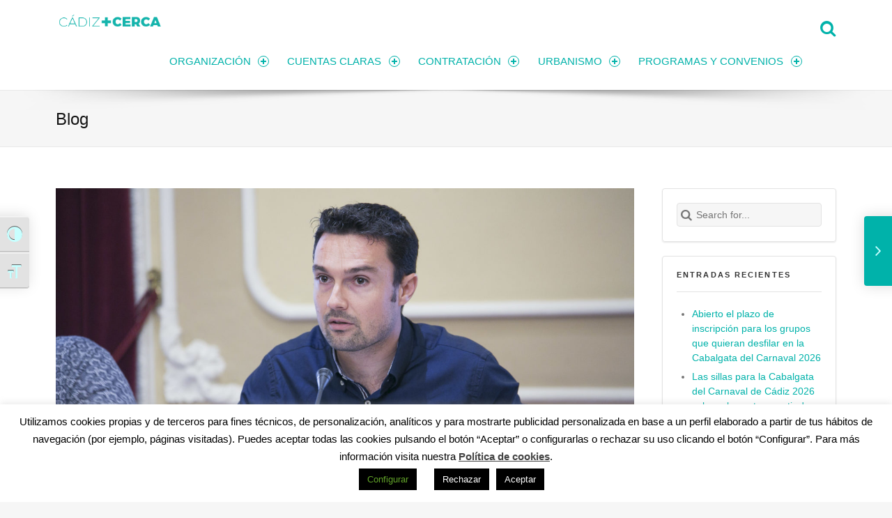

--- FILE ---
content_type: text/html; charset=utf-8
request_url: https://www.google.com/recaptcha/api2/anchor?ar=1&k=6LfF4fYpAAAAANFKVFLdhrtLFmxb6blDLgJLP9rj&co=aHR0cHM6Ly90cmFuc3BhcmVuY2lhLmNhZGl6LmVzOjQ0Mw..&hl=en&v=PoyoqOPhxBO7pBk68S4YbpHZ&size=invisible&anchor-ms=20000&execute-ms=30000&cb=7wry6twicroq
body_size: 48936
content:
<!DOCTYPE HTML><html dir="ltr" lang="en"><head><meta http-equiv="Content-Type" content="text/html; charset=UTF-8">
<meta http-equiv="X-UA-Compatible" content="IE=edge">
<title>reCAPTCHA</title>
<style type="text/css">
/* cyrillic-ext */
@font-face {
  font-family: 'Roboto';
  font-style: normal;
  font-weight: 400;
  font-stretch: 100%;
  src: url(//fonts.gstatic.com/s/roboto/v48/KFO7CnqEu92Fr1ME7kSn66aGLdTylUAMa3GUBHMdazTgWw.woff2) format('woff2');
  unicode-range: U+0460-052F, U+1C80-1C8A, U+20B4, U+2DE0-2DFF, U+A640-A69F, U+FE2E-FE2F;
}
/* cyrillic */
@font-face {
  font-family: 'Roboto';
  font-style: normal;
  font-weight: 400;
  font-stretch: 100%;
  src: url(//fonts.gstatic.com/s/roboto/v48/KFO7CnqEu92Fr1ME7kSn66aGLdTylUAMa3iUBHMdazTgWw.woff2) format('woff2');
  unicode-range: U+0301, U+0400-045F, U+0490-0491, U+04B0-04B1, U+2116;
}
/* greek-ext */
@font-face {
  font-family: 'Roboto';
  font-style: normal;
  font-weight: 400;
  font-stretch: 100%;
  src: url(//fonts.gstatic.com/s/roboto/v48/KFO7CnqEu92Fr1ME7kSn66aGLdTylUAMa3CUBHMdazTgWw.woff2) format('woff2');
  unicode-range: U+1F00-1FFF;
}
/* greek */
@font-face {
  font-family: 'Roboto';
  font-style: normal;
  font-weight: 400;
  font-stretch: 100%;
  src: url(//fonts.gstatic.com/s/roboto/v48/KFO7CnqEu92Fr1ME7kSn66aGLdTylUAMa3-UBHMdazTgWw.woff2) format('woff2');
  unicode-range: U+0370-0377, U+037A-037F, U+0384-038A, U+038C, U+038E-03A1, U+03A3-03FF;
}
/* math */
@font-face {
  font-family: 'Roboto';
  font-style: normal;
  font-weight: 400;
  font-stretch: 100%;
  src: url(//fonts.gstatic.com/s/roboto/v48/KFO7CnqEu92Fr1ME7kSn66aGLdTylUAMawCUBHMdazTgWw.woff2) format('woff2');
  unicode-range: U+0302-0303, U+0305, U+0307-0308, U+0310, U+0312, U+0315, U+031A, U+0326-0327, U+032C, U+032F-0330, U+0332-0333, U+0338, U+033A, U+0346, U+034D, U+0391-03A1, U+03A3-03A9, U+03B1-03C9, U+03D1, U+03D5-03D6, U+03F0-03F1, U+03F4-03F5, U+2016-2017, U+2034-2038, U+203C, U+2040, U+2043, U+2047, U+2050, U+2057, U+205F, U+2070-2071, U+2074-208E, U+2090-209C, U+20D0-20DC, U+20E1, U+20E5-20EF, U+2100-2112, U+2114-2115, U+2117-2121, U+2123-214F, U+2190, U+2192, U+2194-21AE, U+21B0-21E5, U+21F1-21F2, U+21F4-2211, U+2213-2214, U+2216-22FF, U+2308-230B, U+2310, U+2319, U+231C-2321, U+2336-237A, U+237C, U+2395, U+239B-23B7, U+23D0, U+23DC-23E1, U+2474-2475, U+25AF, U+25B3, U+25B7, U+25BD, U+25C1, U+25CA, U+25CC, U+25FB, U+266D-266F, U+27C0-27FF, U+2900-2AFF, U+2B0E-2B11, U+2B30-2B4C, U+2BFE, U+3030, U+FF5B, U+FF5D, U+1D400-1D7FF, U+1EE00-1EEFF;
}
/* symbols */
@font-face {
  font-family: 'Roboto';
  font-style: normal;
  font-weight: 400;
  font-stretch: 100%;
  src: url(//fonts.gstatic.com/s/roboto/v48/KFO7CnqEu92Fr1ME7kSn66aGLdTylUAMaxKUBHMdazTgWw.woff2) format('woff2');
  unicode-range: U+0001-000C, U+000E-001F, U+007F-009F, U+20DD-20E0, U+20E2-20E4, U+2150-218F, U+2190, U+2192, U+2194-2199, U+21AF, U+21E6-21F0, U+21F3, U+2218-2219, U+2299, U+22C4-22C6, U+2300-243F, U+2440-244A, U+2460-24FF, U+25A0-27BF, U+2800-28FF, U+2921-2922, U+2981, U+29BF, U+29EB, U+2B00-2BFF, U+4DC0-4DFF, U+FFF9-FFFB, U+10140-1018E, U+10190-1019C, U+101A0, U+101D0-101FD, U+102E0-102FB, U+10E60-10E7E, U+1D2C0-1D2D3, U+1D2E0-1D37F, U+1F000-1F0FF, U+1F100-1F1AD, U+1F1E6-1F1FF, U+1F30D-1F30F, U+1F315, U+1F31C, U+1F31E, U+1F320-1F32C, U+1F336, U+1F378, U+1F37D, U+1F382, U+1F393-1F39F, U+1F3A7-1F3A8, U+1F3AC-1F3AF, U+1F3C2, U+1F3C4-1F3C6, U+1F3CA-1F3CE, U+1F3D4-1F3E0, U+1F3ED, U+1F3F1-1F3F3, U+1F3F5-1F3F7, U+1F408, U+1F415, U+1F41F, U+1F426, U+1F43F, U+1F441-1F442, U+1F444, U+1F446-1F449, U+1F44C-1F44E, U+1F453, U+1F46A, U+1F47D, U+1F4A3, U+1F4B0, U+1F4B3, U+1F4B9, U+1F4BB, U+1F4BF, U+1F4C8-1F4CB, U+1F4D6, U+1F4DA, U+1F4DF, U+1F4E3-1F4E6, U+1F4EA-1F4ED, U+1F4F7, U+1F4F9-1F4FB, U+1F4FD-1F4FE, U+1F503, U+1F507-1F50B, U+1F50D, U+1F512-1F513, U+1F53E-1F54A, U+1F54F-1F5FA, U+1F610, U+1F650-1F67F, U+1F687, U+1F68D, U+1F691, U+1F694, U+1F698, U+1F6AD, U+1F6B2, U+1F6B9-1F6BA, U+1F6BC, U+1F6C6-1F6CF, U+1F6D3-1F6D7, U+1F6E0-1F6EA, U+1F6F0-1F6F3, U+1F6F7-1F6FC, U+1F700-1F7FF, U+1F800-1F80B, U+1F810-1F847, U+1F850-1F859, U+1F860-1F887, U+1F890-1F8AD, U+1F8B0-1F8BB, U+1F8C0-1F8C1, U+1F900-1F90B, U+1F93B, U+1F946, U+1F984, U+1F996, U+1F9E9, U+1FA00-1FA6F, U+1FA70-1FA7C, U+1FA80-1FA89, U+1FA8F-1FAC6, U+1FACE-1FADC, U+1FADF-1FAE9, U+1FAF0-1FAF8, U+1FB00-1FBFF;
}
/* vietnamese */
@font-face {
  font-family: 'Roboto';
  font-style: normal;
  font-weight: 400;
  font-stretch: 100%;
  src: url(//fonts.gstatic.com/s/roboto/v48/KFO7CnqEu92Fr1ME7kSn66aGLdTylUAMa3OUBHMdazTgWw.woff2) format('woff2');
  unicode-range: U+0102-0103, U+0110-0111, U+0128-0129, U+0168-0169, U+01A0-01A1, U+01AF-01B0, U+0300-0301, U+0303-0304, U+0308-0309, U+0323, U+0329, U+1EA0-1EF9, U+20AB;
}
/* latin-ext */
@font-face {
  font-family: 'Roboto';
  font-style: normal;
  font-weight: 400;
  font-stretch: 100%;
  src: url(//fonts.gstatic.com/s/roboto/v48/KFO7CnqEu92Fr1ME7kSn66aGLdTylUAMa3KUBHMdazTgWw.woff2) format('woff2');
  unicode-range: U+0100-02BA, U+02BD-02C5, U+02C7-02CC, U+02CE-02D7, U+02DD-02FF, U+0304, U+0308, U+0329, U+1D00-1DBF, U+1E00-1E9F, U+1EF2-1EFF, U+2020, U+20A0-20AB, U+20AD-20C0, U+2113, U+2C60-2C7F, U+A720-A7FF;
}
/* latin */
@font-face {
  font-family: 'Roboto';
  font-style: normal;
  font-weight: 400;
  font-stretch: 100%;
  src: url(//fonts.gstatic.com/s/roboto/v48/KFO7CnqEu92Fr1ME7kSn66aGLdTylUAMa3yUBHMdazQ.woff2) format('woff2');
  unicode-range: U+0000-00FF, U+0131, U+0152-0153, U+02BB-02BC, U+02C6, U+02DA, U+02DC, U+0304, U+0308, U+0329, U+2000-206F, U+20AC, U+2122, U+2191, U+2193, U+2212, U+2215, U+FEFF, U+FFFD;
}
/* cyrillic-ext */
@font-face {
  font-family: 'Roboto';
  font-style: normal;
  font-weight: 500;
  font-stretch: 100%;
  src: url(//fonts.gstatic.com/s/roboto/v48/KFO7CnqEu92Fr1ME7kSn66aGLdTylUAMa3GUBHMdazTgWw.woff2) format('woff2');
  unicode-range: U+0460-052F, U+1C80-1C8A, U+20B4, U+2DE0-2DFF, U+A640-A69F, U+FE2E-FE2F;
}
/* cyrillic */
@font-face {
  font-family: 'Roboto';
  font-style: normal;
  font-weight: 500;
  font-stretch: 100%;
  src: url(//fonts.gstatic.com/s/roboto/v48/KFO7CnqEu92Fr1ME7kSn66aGLdTylUAMa3iUBHMdazTgWw.woff2) format('woff2');
  unicode-range: U+0301, U+0400-045F, U+0490-0491, U+04B0-04B1, U+2116;
}
/* greek-ext */
@font-face {
  font-family: 'Roboto';
  font-style: normal;
  font-weight: 500;
  font-stretch: 100%;
  src: url(//fonts.gstatic.com/s/roboto/v48/KFO7CnqEu92Fr1ME7kSn66aGLdTylUAMa3CUBHMdazTgWw.woff2) format('woff2');
  unicode-range: U+1F00-1FFF;
}
/* greek */
@font-face {
  font-family: 'Roboto';
  font-style: normal;
  font-weight: 500;
  font-stretch: 100%;
  src: url(//fonts.gstatic.com/s/roboto/v48/KFO7CnqEu92Fr1ME7kSn66aGLdTylUAMa3-UBHMdazTgWw.woff2) format('woff2');
  unicode-range: U+0370-0377, U+037A-037F, U+0384-038A, U+038C, U+038E-03A1, U+03A3-03FF;
}
/* math */
@font-face {
  font-family: 'Roboto';
  font-style: normal;
  font-weight: 500;
  font-stretch: 100%;
  src: url(//fonts.gstatic.com/s/roboto/v48/KFO7CnqEu92Fr1ME7kSn66aGLdTylUAMawCUBHMdazTgWw.woff2) format('woff2');
  unicode-range: U+0302-0303, U+0305, U+0307-0308, U+0310, U+0312, U+0315, U+031A, U+0326-0327, U+032C, U+032F-0330, U+0332-0333, U+0338, U+033A, U+0346, U+034D, U+0391-03A1, U+03A3-03A9, U+03B1-03C9, U+03D1, U+03D5-03D6, U+03F0-03F1, U+03F4-03F5, U+2016-2017, U+2034-2038, U+203C, U+2040, U+2043, U+2047, U+2050, U+2057, U+205F, U+2070-2071, U+2074-208E, U+2090-209C, U+20D0-20DC, U+20E1, U+20E5-20EF, U+2100-2112, U+2114-2115, U+2117-2121, U+2123-214F, U+2190, U+2192, U+2194-21AE, U+21B0-21E5, U+21F1-21F2, U+21F4-2211, U+2213-2214, U+2216-22FF, U+2308-230B, U+2310, U+2319, U+231C-2321, U+2336-237A, U+237C, U+2395, U+239B-23B7, U+23D0, U+23DC-23E1, U+2474-2475, U+25AF, U+25B3, U+25B7, U+25BD, U+25C1, U+25CA, U+25CC, U+25FB, U+266D-266F, U+27C0-27FF, U+2900-2AFF, U+2B0E-2B11, U+2B30-2B4C, U+2BFE, U+3030, U+FF5B, U+FF5D, U+1D400-1D7FF, U+1EE00-1EEFF;
}
/* symbols */
@font-face {
  font-family: 'Roboto';
  font-style: normal;
  font-weight: 500;
  font-stretch: 100%;
  src: url(//fonts.gstatic.com/s/roboto/v48/KFO7CnqEu92Fr1ME7kSn66aGLdTylUAMaxKUBHMdazTgWw.woff2) format('woff2');
  unicode-range: U+0001-000C, U+000E-001F, U+007F-009F, U+20DD-20E0, U+20E2-20E4, U+2150-218F, U+2190, U+2192, U+2194-2199, U+21AF, U+21E6-21F0, U+21F3, U+2218-2219, U+2299, U+22C4-22C6, U+2300-243F, U+2440-244A, U+2460-24FF, U+25A0-27BF, U+2800-28FF, U+2921-2922, U+2981, U+29BF, U+29EB, U+2B00-2BFF, U+4DC0-4DFF, U+FFF9-FFFB, U+10140-1018E, U+10190-1019C, U+101A0, U+101D0-101FD, U+102E0-102FB, U+10E60-10E7E, U+1D2C0-1D2D3, U+1D2E0-1D37F, U+1F000-1F0FF, U+1F100-1F1AD, U+1F1E6-1F1FF, U+1F30D-1F30F, U+1F315, U+1F31C, U+1F31E, U+1F320-1F32C, U+1F336, U+1F378, U+1F37D, U+1F382, U+1F393-1F39F, U+1F3A7-1F3A8, U+1F3AC-1F3AF, U+1F3C2, U+1F3C4-1F3C6, U+1F3CA-1F3CE, U+1F3D4-1F3E0, U+1F3ED, U+1F3F1-1F3F3, U+1F3F5-1F3F7, U+1F408, U+1F415, U+1F41F, U+1F426, U+1F43F, U+1F441-1F442, U+1F444, U+1F446-1F449, U+1F44C-1F44E, U+1F453, U+1F46A, U+1F47D, U+1F4A3, U+1F4B0, U+1F4B3, U+1F4B9, U+1F4BB, U+1F4BF, U+1F4C8-1F4CB, U+1F4D6, U+1F4DA, U+1F4DF, U+1F4E3-1F4E6, U+1F4EA-1F4ED, U+1F4F7, U+1F4F9-1F4FB, U+1F4FD-1F4FE, U+1F503, U+1F507-1F50B, U+1F50D, U+1F512-1F513, U+1F53E-1F54A, U+1F54F-1F5FA, U+1F610, U+1F650-1F67F, U+1F687, U+1F68D, U+1F691, U+1F694, U+1F698, U+1F6AD, U+1F6B2, U+1F6B9-1F6BA, U+1F6BC, U+1F6C6-1F6CF, U+1F6D3-1F6D7, U+1F6E0-1F6EA, U+1F6F0-1F6F3, U+1F6F7-1F6FC, U+1F700-1F7FF, U+1F800-1F80B, U+1F810-1F847, U+1F850-1F859, U+1F860-1F887, U+1F890-1F8AD, U+1F8B0-1F8BB, U+1F8C0-1F8C1, U+1F900-1F90B, U+1F93B, U+1F946, U+1F984, U+1F996, U+1F9E9, U+1FA00-1FA6F, U+1FA70-1FA7C, U+1FA80-1FA89, U+1FA8F-1FAC6, U+1FACE-1FADC, U+1FADF-1FAE9, U+1FAF0-1FAF8, U+1FB00-1FBFF;
}
/* vietnamese */
@font-face {
  font-family: 'Roboto';
  font-style: normal;
  font-weight: 500;
  font-stretch: 100%;
  src: url(//fonts.gstatic.com/s/roboto/v48/KFO7CnqEu92Fr1ME7kSn66aGLdTylUAMa3OUBHMdazTgWw.woff2) format('woff2');
  unicode-range: U+0102-0103, U+0110-0111, U+0128-0129, U+0168-0169, U+01A0-01A1, U+01AF-01B0, U+0300-0301, U+0303-0304, U+0308-0309, U+0323, U+0329, U+1EA0-1EF9, U+20AB;
}
/* latin-ext */
@font-face {
  font-family: 'Roboto';
  font-style: normal;
  font-weight: 500;
  font-stretch: 100%;
  src: url(//fonts.gstatic.com/s/roboto/v48/KFO7CnqEu92Fr1ME7kSn66aGLdTylUAMa3KUBHMdazTgWw.woff2) format('woff2');
  unicode-range: U+0100-02BA, U+02BD-02C5, U+02C7-02CC, U+02CE-02D7, U+02DD-02FF, U+0304, U+0308, U+0329, U+1D00-1DBF, U+1E00-1E9F, U+1EF2-1EFF, U+2020, U+20A0-20AB, U+20AD-20C0, U+2113, U+2C60-2C7F, U+A720-A7FF;
}
/* latin */
@font-face {
  font-family: 'Roboto';
  font-style: normal;
  font-weight: 500;
  font-stretch: 100%;
  src: url(//fonts.gstatic.com/s/roboto/v48/KFO7CnqEu92Fr1ME7kSn66aGLdTylUAMa3yUBHMdazQ.woff2) format('woff2');
  unicode-range: U+0000-00FF, U+0131, U+0152-0153, U+02BB-02BC, U+02C6, U+02DA, U+02DC, U+0304, U+0308, U+0329, U+2000-206F, U+20AC, U+2122, U+2191, U+2193, U+2212, U+2215, U+FEFF, U+FFFD;
}
/* cyrillic-ext */
@font-face {
  font-family: 'Roboto';
  font-style: normal;
  font-weight: 900;
  font-stretch: 100%;
  src: url(//fonts.gstatic.com/s/roboto/v48/KFO7CnqEu92Fr1ME7kSn66aGLdTylUAMa3GUBHMdazTgWw.woff2) format('woff2');
  unicode-range: U+0460-052F, U+1C80-1C8A, U+20B4, U+2DE0-2DFF, U+A640-A69F, U+FE2E-FE2F;
}
/* cyrillic */
@font-face {
  font-family: 'Roboto';
  font-style: normal;
  font-weight: 900;
  font-stretch: 100%;
  src: url(//fonts.gstatic.com/s/roboto/v48/KFO7CnqEu92Fr1ME7kSn66aGLdTylUAMa3iUBHMdazTgWw.woff2) format('woff2');
  unicode-range: U+0301, U+0400-045F, U+0490-0491, U+04B0-04B1, U+2116;
}
/* greek-ext */
@font-face {
  font-family: 'Roboto';
  font-style: normal;
  font-weight: 900;
  font-stretch: 100%;
  src: url(//fonts.gstatic.com/s/roboto/v48/KFO7CnqEu92Fr1ME7kSn66aGLdTylUAMa3CUBHMdazTgWw.woff2) format('woff2');
  unicode-range: U+1F00-1FFF;
}
/* greek */
@font-face {
  font-family: 'Roboto';
  font-style: normal;
  font-weight: 900;
  font-stretch: 100%;
  src: url(//fonts.gstatic.com/s/roboto/v48/KFO7CnqEu92Fr1ME7kSn66aGLdTylUAMa3-UBHMdazTgWw.woff2) format('woff2');
  unicode-range: U+0370-0377, U+037A-037F, U+0384-038A, U+038C, U+038E-03A1, U+03A3-03FF;
}
/* math */
@font-face {
  font-family: 'Roboto';
  font-style: normal;
  font-weight: 900;
  font-stretch: 100%;
  src: url(//fonts.gstatic.com/s/roboto/v48/KFO7CnqEu92Fr1ME7kSn66aGLdTylUAMawCUBHMdazTgWw.woff2) format('woff2');
  unicode-range: U+0302-0303, U+0305, U+0307-0308, U+0310, U+0312, U+0315, U+031A, U+0326-0327, U+032C, U+032F-0330, U+0332-0333, U+0338, U+033A, U+0346, U+034D, U+0391-03A1, U+03A3-03A9, U+03B1-03C9, U+03D1, U+03D5-03D6, U+03F0-03F1, U+03F4-03F5, U+2016-2017, U+2034-2038, U+203C, U+2040, U+2043, U+2047, U+2050, U+2057, U+205F, U+2070-2071, U+2074-208E, U+2090-209C, U+20D0-20DC, U+20E1, U+20E5-20EF, U+2100-2112, U+2114-2115, U+2117-2121, U+2123-214F, U+2190, U+2192, U+2194-21AE, U+21B0-21E5, U+21F1-21F2, U+21F4-2211, U+2213-2214, U+2216-22FF, U+2308-230B, U+2310, U+2319, U+231C-2321, U+2336-237A, U+237C, U+2395, U+239B-23B7, U+23D0, U+23DC-23E1, U+2474-2475, U+25AF, U+25B3, U+25B7, U+25BD, U+25C1, U+25CA, U+25CC, U+25FB, U+266D-266F, U+27C0-27FF, U+2900-2AFF, U+2B0E-2B11, U+2B30-2B4C, U+2BFE, U+3030, U+FF5B, U+FF5D, U+1D400-1D7FF, U+1EE00-1EEFF;
}
/* symbols */
@font-face {
  font-family: 'Roboto';
  font-style: normal;
  font-weight: 900;
  font-stretch: 100%;
  src: url(//fonts.gstatic.com/s/roboto/v48/KFO7CnqEu92Fr1ME7kSn66aGLdTylUAMaxKUBHMdazTgWw.woff2) format('woff2');
  unicode-range: U+0001-000C, U+000E-001F, U+007F-009F, U+20DD-20E0, U+20E2-20E4, U+2150-218F, U+2190, U+2192, U+2194-2199, U+21AF, U+21E6-21F0, U+21F3, U+2218-2219, U+2299, U+22C4-22C6, U+2300-243F, U+2440-244A, U+2460-24FF, U+25A0-27BF, U+2800-28FF, U+2921-2922, U+2981, U+29BF, U+29EB, U+2B00-2BFF, U+4DC0-4DFF, U+FFF9-FFFB, U+10140-1018E, U+10190-1019C, U+101A0, U+101D0-101FD, U+102E0-102FB, U+10E60-10E7E, U+1D2C0-1D2D3, U+1D2E0-1D37F, U+1F000-1F0FF, U+1F100-1F1AD, U+1F1E6-1F1FF, U+1F30D-1F30F, U+1F315, U+1F31C, U+1F31E, U+1F320-1F32C, U+1F336, U+1F378, U+1F37D, U+1F382, U+1F393-1F39F, U+1F3A7-1F3A8, U+1F3AC-1F3AF, U+1F3C2, U+1F3C4-1F3C6, U+1F3CA-1F3CE, U+1F3D4-1F3E0, U+1F3ED, U+1F3F1-1F3F3, U+1F3F5-1F3F7, U+1F408, U+1F415, U+1F41F, U+1F426, U+1F43F, U+1F441-1F442, U+1F444, U+1F446-1F449, U+1F44C-1F44E, U+1F453, U+1F46A, U+1F47D, U+1F4A3, U+1F4B0, U+1F4B3, U+1F4B9, U+1F4BB, U+1F4BF, U+1F4C8-1F4CB, U+1F4D6, U+1F4DA, U+1F4DF, U+1F4E3-1F4E6, U+1F4EA-1F4ED, U+1F4F7, U+1F4F9-1F4FB, U+1F4FD-1F4FE, U+1F503, U+1F507-1F50B, U+1F50D, U+1F512-1F513, U+1F53E-1F54A, U+1F54F-1F5FA, U+1F610, U+1F650-1F67F, U+1F687, U+1F68D, U+1F691, U+1F694, U+1F698, U+1F6AD, U+1F6B2, U+1F6B9-1F6BA, U+1F6BC, U+1F6C6-1F6CF, U+1F6D3-1F6D7, U+1F6E0-1F6EA, U+1F6F0-1F6F3, U+1F6F7-1F6FC, U+1F700-1F7FF, U+1F800-1F80B, U+1F810-1F847, U+1F850-1F859, U+1F860-1F887, U+1F890-1F8AD, U+1F8B0-1F8BB, U+1F8C0-1F8C1, U+1F900-1F90B, U+1F93B, U+1F946, U+1F984, U+1F996, U+1F9E9, U+1FA00-1FA6F, U+1FA70-1FA7C, U+1FA80-1FA89, U+1FA8F-1FAC6, U+1FACE-1FADC, U+1FADF-1FAE9, U+1FAF0-1FAF8, U+1FB00-1FBFF;
}
/* vietnamese */
@font-face {
  font-family: 'Roboto';
  font-style: normal;
  font-weight: 900;
  font-stretch: 100%;
  src: url(//fonts.gstatic.com/s/roboto/v48/KFO7CnqEu92Fr1ME7kSn66aGLdTylUAMa3OUBHMdazTgWw.woff2) format('woff2');
  unicode-range: U+0102-0103, U+0110-0111, U+0128-0129, U+0168-0169, U+01A0-01A1, U+01AF-01B0, U+0300-0301, U+0303-0304, U+0308-0309, U+0323, U+0329, U+1EA0-1EF9, U+20AB;
}
/* latin-ext */
@font-face {
  font-family: 'Roboto';
  font-style: normal;
  font-weight: 900;
  font-stretch: 100%;
  src: url(//fonts.gstatic.com/s/roboto/v48/KFO7CnqEu92Fr1ME7kSn66aGLdTylUAMa3KUBHMdazTgWw.woff2) format('woff2');
  unicode-range: U+0100-02BA, U+02BD-02C5, U+02C7-02CC, U+02CE-02D7, U+02DD-02FF, U+0304, U+0308, U+0329, U+1D00-1DBF, U+1E00-1E9F, U+1EF2-1EFF, U+2020, U+20A0-20AB, U+20AD-20C0, U+2113, U+2C60-2C7F, U+A720-A7FF;
}
/* latin */
@font-face {
  font-family: 'Roboto';
  font-style: normal;
  font-weight: 900;
  font-stretch: 100%;
  src: url(//fonts.gstatic.com/s/roboto/v48/KFO7CnqEu92Fr1ME7kSn66aGLdTylUAMa3yUBHMdazQ.woff2) format('woff2');
  unicode-range: U+0000-00FF, U+0131, U+0152-0153, U+02BB-02BC, U+02C6, U+02DA, U+02DC, U+0304, U+0308, U+0329, U+2000-206F, U+20AC, U+2122, U+2191, U+2193, U+2212, U+2215, U+FEFF, U+FFFD;
}

</style>
<link rel="stylesheet" type="text/css" href="https://www.gstatic.com/recaptcha/releases/PoyoqOPhxBO7pBk68S4YbpHZ/styles__ltr.css">
<script nonce="ipcoWqLkSMiFMo4ErNhYBg" type="text/javascript">window['__recaptcha_api'] = 'https://www.google.com/recaptcha/api2/';</script>
<script type="text/javascript" src="https://www.gstatic.com/recaptcha/releases/PoyoqOPhxBO7pBk68S4YbpHZ/recaptcha__en.js" nonce="ipcoWqLkSMiFMo4ErNhYBg">
      
    </script></head>
<body><div id="rc-anchor-alert" class="rc-anchor-alert"></div>
<input type="hidden" id="recaptcha-token" value="[base64]">
<script type="text/javascript" nonce="ipcoWqLkSMiFMo4ErNhYBg">
      recaptcha.anchor.Main.init("[\x22ainput\x22,[\x22bgdata\x22,\x22\x22,\[base64]/[base64]/[base64]/[base64]/[base64]/UltsKytdPUU6KEU8MjA0OD9SW2wrK109RT4+NnwxOTI6KChFJjY0NTEyKT09NTUyOTYmJk0rMTxjLmxlbmd0aCYmKGMuY2hhckNvZGVBdChNKzEpJjY0NTEyKT09NTYzMjA/[base64]/[base64]/[base64]/[base64]/[base64]/[base64]/[base64]\x22,\[base64]\\u003d\\u003d\x22,\x22G8KUw5twCcKBEcOdehorw7DCscKtw6LDhW7Dsg/[base64]/CqyIxcBXDgxPCnsOawrbCvCZ/PcKNPMOMwpjDg0/CpELCqcKgCkgLw5ZyC2PDiMOlSsOtw5fDvVLCtsKWw5Y8T2Jkw5zCjcOywrcjw5XDjHXDmCfDk1Mpw6bDp8Kqw4/[base64]/[base64]/ConxUw6TCjsK4NRzDmcODw5J8N8KTJyUALMKeZMOpw4zDlXoxNsOsbsOow43CoDHCnsOcc8ONPA3CrsKkPsKVw6sfQigSUcKDN8Ojw6jCp8KjwpRHaMKlT8OUw7hFw5/Dh8KCEETDtQ02woJVF3xOw5rDiC7CjcOff1JnwrEeGnPDhcOuwqzCtcO1wrTCl8KTwq7DrSYwwqzCk33ChMKSwpcWYx/DgMOKwpHCtcK7wrJhwonDtRwKUHjDiDbCjk4uU0TDvCo9wqfCuwIyN8O7D3RLZsKPwrbDosOew6LDp2svT8KwMcKoM8Ohw6cxIcKuAMKnwqrDmVTCt8OcwqliwofCpRgNFnTCr8OBwpl0JE0/w5ROw7M7QsKkw7DCgWohw4YGPinDpMK+w7x2w43DgsKXfMKxWyZ1FDtwXcOEwp/Ch8K5UQBsw4Ilw47DoMOhw4Ezw7jDujM+w4HCiBHCnUXCkMKywrkEwrfCrcOfwr81w4XDj8OJw4vDs8OqQ8OIE3rDvWgBwp/[base64]/RsKhw4DCocODw5wHSAXCgXAdCV4Ew5o5w7l2woTCrXrDkEk+OC/[base64]/w5LCpn1AMsKzwp0xPwYDE8Oew4DCnknDj8OIw6HDrMKww7DCu8O5LsKbQwAaeVPDq8O/w7ALP8Ovw4rChX/Cu8OLw4vDisKuwrbDsMKhw4PDsMK/wqk4wpZwwrnCvMKpZVzDksK6Kyxew7EIDxYww77DuX7Cv2bDr8OUw6MdSlzCsQRVw7vCmXTDgcKFaMKrbcKtVB7CicKqQF/[base64]/CoRPCssOuC33ChQBKRFVjw7zDgMKFBsObDcKzKDzDtsKywo0nfsKMHGZNb8K+ZMKTbirCl03DsMOowqPDuMOZdcO3wqvDtMK0w5DDmWE5w6FdwqYROy8TfRlBw6XDiHnDgHvChQLDpCLDoX/Dq3HDssOMwoI3L1fDg2tNAsK8wrsmwpXCs8KbwqIjw505DMOuFMKowrJmFMK+wrfDpMKvw7FYwoZEw6w8wocSGcOywpx5KDvCt3w0w4vDtyLCvcO/wpYWJ1rCuwtfwqV4wrYgO8OBMsK7woQNw6N6w41+wqtKR2zDpHbCiznDggF9w5fDrMKwQ8Obw6PDksKfwqDDk8OPwrLDqsKew5LDmsOqMFd0W0txwqDCt1BPLMKEesOOFMKdwoMzworDogRfwqQIwo95wolqQUYBw5YQd1k/PMKxNsO9MEUXw7nCrsOQw4zDrg0vLsKTRRjCjsKHGMKRQw7CpsOcwrJPCsOte8OzwqB3YMODVMK0w68vw6JewrHDksO9wpTCvh/[base64]/DjEZoCcKnwpwewpoWwpbDnG/[base64]/[base64]/ChsKJC8OQw6ktABwyKcKzwqQGCcO1J8OWPsK/worDrMOSwq8sIcOgETjCoRbCqE/CikbCmVAHwqkMRlAqSsK7w7TDk3TChSo3w6nCumfDq8OMasK/wotLwoLDgcK9wr4PwqjCusKmw494w7QywojDisO8w7rChnjDswrCh8K8XWvClsKPLMOlwrDCmnjDqMKbw4B9VsK4w4k1BsOHU8KHwoQNacKswrPDl8K0cC3CqnzDnUZvwqBRDX1YByLDrEXChcO+KCFvw6tPwptbw4bCuMKjw58PW8Kfw6Qrw6c7wq/CsjnDnV/CisKsw4PDr1nCrcOEwrDCgXDCq8OPE8OlE1/CsWnCv3PDlsKRIWBqwr3Dj8OYw5BmRwtCwq3DtVzDn8KcJiHCusOYw4zCgcKawqrCoMK2wrUPwofCrUvCgxDCuF/DsMK5KTHDl8KFKsOfUcOiO292w5DCsV3DhCkXw6PDkcOdw59PG8KaDRZWE8K0w5YQwrjCh8OWAcKCIRd4woHDumPDq1ItKyDDmcOwwpFhwoNBwr/ChFTCvMOnYsO8w74nMMOxEcKqw6TDnkcWEsOmZxjCjyTDrQAUQ8Odw6nDsFIVdsKYw7xBKMOEHTPCvsKBHMKUT8O9Ez3CrsOkJcObG309P0HDtMKpCcOEwr12MWhEwo8he8Kgw63DhcOGKsKPwoZ4anfDgmLCl3FfFcO8DMKJw4vDtXvCtcKhOcOlLk/Ck8OdP0M0ehjCqC/[base64]/DjRBnw5Y/fcOpwo1ub8Kzw5XDsntUwqlDwrMtwroWw4zCs0HCrMOnMzvCn2nDjcOzLlfCrMKIbELCqsOAeRwWw7DCt3rDjMKOV8KYSifCu8KOwrzDr8KawoDCp1EbbEtDacKiGn1Pwrt/VsKdwoIlB2hjw6PCiSESOxh9w7LDjMOXK8O7w7dqw6x2w5IVwr/[base64]/Dp0EZw4YPw5PDr8K/V8Kqw6zCrgl8w6pXHW4kw43DgcKVw6/DmMK/R1bCoEvCssKCaiYTN1nDp8KlLMKcdxtkNi4xDXHDnsOjHzklCklrwrrDiX/Du8KPw6sew7nCnWBnwrtLwqsvUS/DhMK8PcO8wpnDhcKaScOiDMOiDko7DBNmUxBxw6vDpVjCjXdwHQvDpsO+HWvDkcOaR0fDlVw6DMKNEBLDtsKJwqDDkx86UcKvTsOVwq0Vwq/[base64]/[base64]/CssO+S2pkV8OeMhpRw7dkPyx0CsOBR8OvAgTCqyLCqBViwr/CmlfDjiTCkVlqw6F9Siw+LcOiV8KKFytGLBdwHsKhwpLDpzfDqMOnw6vDiWzCi8OpwpIUL2bCosKSJsKAXk93w7NSwojCvsKEwqLCpsKsw5YOYsOsw6w8K8OAMAFuQjXDtG7CoBXCtMKcwqDClMKXwrfCpzlxCcO1eCnDrsKRwoN1fUrDtF/DoXPDicKLw4zDiMOQw7dvFlTCtT3Ch2l7AcKNwo/[base64]/[base64]/[base64]/DhMKIw7nCvzzDgAHDuX/[base64]/Cv8KDZ18vw5/ClxzDpGbDh8OlJsORCzcrw5fDmzDDjQvCtRA/w4cOLcOQwqTChxlAwo85wrx2asKow4YzO3nDkzvChMOlwqBId8OOwpVpw7Q7woJvw5YNwrQlw6XClsKbLXnCjDhbw5AqwrPDj0DDkHRSw5tbw7BZw7FzwpjDsTh+Y8K+CsKsw5DCo8O5wrY/w7zDpcK2w5HDol1wwos3w6HDrTvCqX/Dk3rCt37Ci8Ocw6zDkcOIXiJJwqoWwpjDgEvCvMK9wrDDjjhFIljCvMOlRmojLMKpTT86wq3DjQTCl8KhNHvCssOsMsO0w7/ClcO+w5LDvsK9wrbCk29Dwr4EfMKDw6Qgwp1RwqrChwHDiMO+cCvCqMONKW/DgMOEQCZ+EsKIRsKtwozDvMOow7XDmGI3Lk3Dj8K5woF7w5HDthXCvcK8w4vDs8OwwqEUw5TDosOQZT3DjSB8PCPDqAJhw5VBFHjDkRXCk8KbSz7Co8KHwqRdBSJbQcO4B8KNw7XDucKrwqzDvGEHTh3CsMOaeMKHwqpCPV/DmcKUwqnDngAwWA7CuMO6WcKdwrzCuANgw6xpwq7CvsOLdMOSw4zChxrDig8dw5LCnTJwwpfDh8Kow6HCjcK6T8OcwpzChWrCokrCg0xFw5zCjSnCu8KKRVoResOkw7jDsjl/NzHDvsOjOsK2worDtQnDhsOEG8ObOWJnV8O/d8O+fg8BRsKWDsKUwofDgsKgwobDoyxkw4xew63DosOpJ8K5ecKvP8OjJcOPV8Kyw7HDvW7DnDLDjmM/KMKNw4PCrcO3wqXDvMK4Z8OPwoDDtBJqdQTChAPCnxtSAsKUw6vDpCrDtl0hFsOuwoZcwrN3WiTCr00Xe8KdwoTCnMK6w4BKRsOFK8Kjw5RYwrshwonDrsK9wowlaErCusKAwrsVwoE6F8K4eMO7w7PDuxUpT8ORBMKww5zDsMOAVgs/w5LDnyDDrSnDlyNYBkEMFBbChcOSEw8pw5DDvhnCnnXCuMKnwp3DqsKrbzrDiAjCnxheTXvClAbCkAPDpsOOGhLDncKIw6fDuS5pw5UCw7fCnDzDhsKKMsKywovDmcOKwp/DqQNDw4TDjjtcw6LCrMOmwqbCkmlGwp3CgyzCqMK9C8O5w4LDuhczwp5XQGDCl8K8wqgnwrlAQzZPw7LDrxhawrpHw5bCtBJtYTMnw59Bwp/CsiBLwqsTw5TCrWbDn8OBScOFw6fDtMOSZ8Ouw45SWsKsw6ZPwrJBwqbDhMOHC3EowrHCgcOVwpo1w7/CognDrsOOPQrDvTNnwpTCscKUw5Viw5NbZMKCaQlOJSxlfMKGPMKnwop/[base64]/[base64]/ChcOLcRXCjjwYwrdMcjEew6/[base64]/DhsOrH03DqMOkw6fDpcOPb2zCicOuwoEIfB7CmMK/wpN1wrvCo1RbYFLDmCDClMKEciPCicKlcH1qHsKoNMKPE8Kbwrhcw5LCmSpZBMKWWcOYUcKaW8ONRzvCtmnDuFDCm8KoGcOOH8KZw75maMKqfsO0wpAPwqk/[base64]/w6ESw7JswpBQDhTDgxvCr8Omw6/[base64]/[base64]/Cp0/CtsKSZyUcwqwWA8OCKzfDtcKWXBpdw67DsMKCLGdqNsKTwrJ4ME1WHsKkQn7Cp1fDnBhXd2PCuQAMw4MiwqEYIAxSBnDDssOew7Z5bMOXex9rF8O+W3Jsw78AwqPDrDdscEzCkzDCmsK+YcKbwrXCpSczY8KewqpqXMK7HDjDt34/BEgteQPDtcOqwobDv8KcwrbCucOCH8K7TEEZw5HCtVBmwrkaesK5VlPCgsK5wp/CmcKBw6/Dj8OPCsK7C8Oww4rCtQnCoMOcw5dNe1ZAwo7Dm8OGXMOkNsKyMMK0wrEHPms2ZyRpY0XDhA/DqknChcKgwrPDjUfDpsOJXsKtU8OochQGwrcOPFoFwqgwwo3CisOAwrRYZXjDu8OMwrvCnBzDqcOBw6BhScO/w5VEFsKffnvCqlZfwo8nYHrDlBjChxrCnMO7CsKVKF/Cv8ODwqrCjxVDw6jDl8KFwoHDvMO0BMOxCVoON8Ktw4Y7ASrDp0rCikfDvcO/[base64]/W1XCmkrCjMOvw7/[base64]/DicOfw5vDrMO7w4zCmcOIwqXDrDjCiFAMwrhPw5LDgMOowrrDv8OPwoHCig/DtsOMKVNXYBFEw47DnwbDiMOiYsOnWcOtwpjCssK0H8KCwp3Dhl7DpsKOMsOzGzfCo0pBw7gswoBnYcOCwpjClSp/woV9HxRGwrvCiDHDnsKpA8Kww4fDvwI6YxrDiT5SVUnDugt/[base64]/[base64]/[base64]/CisKww6lQw4dXaB8SW8KJw6l0w60swp/CpBt7w5HCtic1wo/CgToRPRAqVF53RBgXw7g+S8OpacKXJyjDlFHDhsKCw548bAnCh1xHwojDucKFwoDDiMORwoPDncOMwqglw7/[base64]/CqD3DlxzDiMKxMsOewqxMUMKAcMK4Q07Dl8OowrDDun5XwoXDtcKeGxLDtcK6w4zCsS/[base64]/CjkcSwrQIQAzCgcKRQA5BMcKcw40ww4bCiWfCq8Obw6MpwoDDlsKswrA/CcO7wqo9w7HDn8KrL3zDjALCjcOdwqNQCQLCv8OBZlLCn8KdZsK7Th9LaMKAwoTDn8KxF2/[base64]/CqMOMWEotKSdVDl1Yw6dnwqvDnMKtZsOaaBTDhsKRRE0/QsOHWsOSw4PCsMKVaQQiw6bCvQjDiUPClMO/[base64]/[base64]/CkMOlwrHCoMKgGFjCjMOFwqjCqEptHWrCt8O4AMK/LW/DtsOaGsOWblHDjMOmMsKMexXCm8KgN8OGw7Evw6sEwp3CqcOpAcOkw58gw5wOcEvCv8KvbsKYwp3DrsOYwoBTw7DCj8OhS1cWwp/Dn8Oxwo9Mw7fDtcKRw5pbwqDCj2bDoF9CLD9zw5oBwq3CuSrChzTCsktjSE0ITMOFLsO7woTCrBfDmQ/CpMOYYQJ+fcORATQVwpBKBExRw7UewoLCoMOGwrbDv8KHexJkw6vCicOHw6tvJMKdGCnDncOhw4ogwpgnczfDhsKkPjJHCBnDnQfCoCo6w7AMwoIpGsOTwrN/ZcOuw6oBc8Orw5kXIHYhNA8hwp/Cmw1PdH7CkVs7AMKTCAcHD315cjl6IcOKw7jCpcKLw6tow50DbMKhZ8OnwqVYwqbCm8OlNxolHjzDn8Orwp9JTcO/wpHCm0R/w4HDvhPCqsKkF8KHw4h+HFEXCisHwrl/fCrDscKFJsOOUMK7csKNwozCmcKbRU4LSS/[base64]/ClsOcPifCi8OVwp0qw5XCrh/[base64]/CpsO9FcKBIBUOY8OBwqHCmsKWw63CtsKDw5IPIzvDqQ8Yw4ImccOAw5vDoxPDhMKBw4slw6PCqsOzUjHCuMKFw6/DgjcYGDbCk8Ohw6MkW2NPN8OLw4TCpsKQS1EJw6zCgsO7w4zDq8KzwpgvW8OuasKowoA3wrbDuD9qcSwyPsO1ZSLClMOzfyMuw5PCvsOaw4t2fkLCiRjDmcKmFMOMdi/CqTt4w5gGIXfDosOEfsKoQFt5bsOAIm8Pw7EXw5nCqsKGfUnCpykbw4PDt8Oew6FcwpzDmMOjworDm23DviVsworCr8O/woMFNFpkw7t1w7c9w7zCo2xwX2TCuhHDvDd2IyIxE8O0Wjg+wqpwVyUmRy3DtnMmwrHDosOOw4A2M1XDkkR/wq5Hw5bCuQc1R8KwSW5kwoR7KsOzw4kWw5bCiEgpwqrDjcOoFzLDlT3DkkxtwpQ9IMKIw6oqwqDCmcOVw7fCpR5lOsODWMOeK3bClwXDlsOWwqkhYsOtw4kqS8Ocw7tbwqZYBsONLE3DqmbCn8KPPygrw7YxPC/CgF55woLCl8OsWMKeWMKsFsKFw4zDisO0wpFDw4IrQQbDvlJTZF5hw5JLVMKmwpgowq3DkREAPsKNPCRjZ8OUwo3DpAZBwohXAVHDribCtyvCtE/DoMOJK8OmwqYDAx5yw55gwqsjwptramHCo8OFWVXDuyNaKMKew6DCsSkHFi7DuwfCq8K0woQZwpsMcjxdR8K9wpRYw71Nw4N3KAo/[base64]/DisOmCncUw70WPXTDu8Kxw5cEw6UkVMKtw64rwrfCscOpw4IYE197VRbDk8KiEhTCkcKrw7TCocK6w6kcJ8OORXxDLirDjsOVwpBHMHrCp8OkwopCOB9LwrkLOWDDkQ7CsUk3w77DhWLClsKeNsK3w48/[base64]/ClAJsW24lwpsjRnLCth4wBMKVw7QQN8KNwpdDwr0zwoTCt8OmwoDClmfDgV7DrBFLw4QvwojDr8OjwojCjx8nw77Dq07CmcObw6gFwqzDpmnCizQXa0YkZjrDnMO3w6lgwqPDulHDpcOCwrxHw77DkMKoZsKALcOYSjLDiwp/[base64]/Dk8K5LcKawqHDjsOvdsKWeMO8YTZsw6RQRRMYT8OuKlt/XCnCmcKew4okWWpNOcKMw5rCpyEFIDxwAMK5w7nCvsK1wrDDpMKKVcOkw4vDp8ONdSLCh8Ofw4bChMKowpRyWMOHwpzCoGDDoDzCg8Ojw7jDnX3DpnMqHEQ/w4chAsOdD8KHw4VYw4Y0wrDDu8ODwqYPwrPDiGQjw4UJZMKIDTHDgAZyw7kYwoRtS13DhA09w78vcMKTwoMPPMO3wpkjw4cOVMKiV1IaB8KZR8KtRF1zwrJdRSbDrcOvAcOsw63CgAHCoVDCg8OPw4fDnmVNbMO6w6/[base64]/CvX7DhcOFScOUVAhBHkbCtcKDwpd5w7Rmw4oWw5zDocO0YcKib8Kgw7d9ahZ7VcO9EXU2wqkOQ2Uvwrw6wqNBSgETKwVOwrXDpy3DinbDocOjwqk+w4PCgA3DhMOme2DDu1gPwpHCoCJuZjPDhQpww6fDp20vwofCoMOowprDlinCmh/CilJeYB8Ww5fCkjkGwobDhcOhwp3CqnouwronDgvCjTUcwrrDsMO3FyHCi8OlaSPCmgTCnMOqw6HDusKEwr/DscKCeDDCncKyHhgqLMK0w67DgBY+aFgqOMKtL8K0NX/[base64]/CtAbDqB7DsCwTP0UYf2N6w5YBwpnCpQ7DgMK3bHN1Iz3DqcKcw4YYw6EHdzTCrsO/wo3DvsKEwq7CjSLDj8KOw7RjwrfCv8KYw7NrCwfDtcKKaMKBLsKpQcK3OcKtb8KlUCJeRTjCiETCgMOBS3zDo8KNw6/CgMONw5DDpQHCvAYqw6TCunsGXjPDmmYhwqnCiTPDjBIqWA/DhSUjVsKKw5sfewjCv8OcccOPwrrCpMO7wqrCksKZw70vwpt/w4rCrx8lREM2D8OMwqdgw6Mcw7QhwojCocO4CcKEPcOXdVJxSXkewqpDNMKtF8O2f8O2w4ENw7MAw6/CvjAJT8K6w5zDjcOpwqYvwqbCoRDDqsKNW8KbIEc1VFTCgMOxw5fDncKCwp/CihrChnENwrszdcKYwrLDjhrCqcK9aMKqHB7DoMOZOG8gwr7DrsKBRVDClT9lwrbDnX07N11UMmxAwrxNUTB+w7fCvhZsSG3Dp3bCscO5wqhCw7HDlsOlN8OgwocOwonCtg9Iwq/DhFrCiilawpo7w6NMO8KuZ8OVVcOPwrhlw5HDuHV0wqzCtxxmw4kSw75YD8ORw4RZHsKCFsOswp5jK8KZI0/CmgXCicObw50AHsOhwqDDumPDtcKHcMKjZcKRwoh4FDVUw6RcwprCtcK7wr9yw6csaGoDJU/Cv8KhdsOew77CtsKuw7duwqUSVcKKGWXCmcK4w4DCs8OZw7QYM8KHCBzCuMKSwrTDvV5/OcK4DCTDv3jCv8OBH2U5w7geEsOvwozCsHx1Um5AwrvCqybDi8Kiw5TCvzrCv8OHCzXDsl8Tw4xUwrbCu3XDq8OBwqzCv8KUZQYBUMO9FGsgw7zDkMOtfAMuw6EXwrTCpMKAawUQBsOKwpgGKsKYYQcEw6rDsMOowo5ATsOlf8K/wqIkw7IbeMO/w4Usw5/CocOcAAzCnsKbw594wqxcw5LCusKYCAwYM8OzXsKvOXjCuB/DucOiw7cfwrVaw4HCiRE7M3PCo8K0w7/DsMKtw4rCtQIcCVoMw6kOw63Co29aIUTCl1PDk8Obw7TDkD3CuMOCGW7CnsKJVhHCjcOXwpEYZMOzw6zCn2vDlcOlMsKSWMOWwobDg2fCoMKTZsO5wqzDmAV/w6VMNsOwwpfDnQAPwq87woDCrmzDsgQow6PCjC3DsVEIHMKAMBTCq1dbJMKhP3c2CsKiFMKaDCvCkBrDlcO/[base64]/CoQXDjg3ChsKSwrjDp8KZdTDDscOGUnwUw5rCjxA2wo9iaixGw47DvsOJw6HDqsKmOMK0wqjCgMO1cMOATsOiPcONwrQ+ZcOfM8OVLcOOGm3ClX7Ci2TCnMO3OAXCiMK7e03Dm8OBFcKrZ8OKFMK+wrLDri/[base64]/AMOuwoQmwogOwo8vw4DDsCfCgMK4w6t6w5fCjsKtw5J5ei7CvSXCg8OEw7dnw5zCiUfCt8OiwqDCuihbcMKewqR2w64yw5ZqZBnDlStyfxHCpMOFwoPCiDlIwoAkw7ktwqfCmMOecMKvEFbDsMOUw5bDvMOfK8OdaS7DrQZBYsK1B21Aw5/DsGrDq8OVwrZLChIqw6Enw4zCnsOzwpDDiMKXw7YFPMO8w5NHwq/DiMOPFMK7wqMQF2fCuy/[base64]/DjsKtDSxVw6g9Ih12Gj7DvTdIdV1DwqfDhkkzcHNTUsO4wofDmsKvwp3Dj0ZWBybCrcKyKsKXOcOGwoTCqjJLw54TMHXDu3IGwonCrgQQw4/DkwDCj8K+S8KMw6VOw5p/w4VFwq94wp1Bw6fCnzERFcOGd8OvDTrCmW7DkQUIfAE4wosXw54Rw7ZWw6w2w4nCssK6D8K3wr3DrUxjw71wwr/CkCAMwrsfw7fCrcObNjrCvT52F8Odwqpnw7cYw53CmATDmsKpw7xiHkxdw4UPw5kkw5NxMF5owrjCssKPDMO6w4/CtWdMw6U1QRdTw4vCnMOAwrJMw6XDkBg5w4zDki5VY8OpaMO1w5HCnFNCwoTCrRcgHUHCiBQhw7wnw4nDhBAywrYSOCnCm8K8wozCsn/CkcOKwqgwEMKOdsOvNDYlwoXCug/Cp8KZDjZif2gtRz3DnjZ5SA8Ew78PfyQ+R8KTwr0LwoTCgcO6w7DDisOMOwM7wpTCl8KBEkA7w63DoF4zZMOKWyZeWWnDv8O8w43CmsO6EMO0KGF8wplfYTfCgsO2ej/[base64]/[base64]/CMOVFiBzwpbDik/[base64]/[base64]/DkcOvacKkwogYLXDDhsK3wrjDkSPDjSsRcC0oRUAtwpXDhH3DtxjDl8KnLmvDtQDDtWPCpgDCocKJwrUdwp1GeWhewoHCoH0Iw5/[base64]/DlXVFP8Ktwog5VGc1cm3CocOHQ0NvwoXDrAvDmcOrw4Q3CjnCkMO+ZC7DgSJFXMK4cDE/w4XChjTCucKMwp0Jw7sTH8K6eHrDp8Ovwo5TYgDDm8KIdRrDgcOIWMOowpvCixYjwonCs0hYwrE/[base64]/[base64]/[base64]/DniDCtVHCp1rDoMOcwoNLZcKcE8K6w6xewoPDrzfDjsK0w4bDqcO2UMKVGMOiBjc6woLDqGbCsA3DqXRGw69hw7nCucKew7l8O8K3U8KIw5TDpMKFJcOzwpTCjwbDtk/CgGLCthF1woIBZcKqwq5+X3N3wpnCt3k8eD7DjHPCn8ONQx5zw73Dtg3DoV4Pw5Bzwq3Cm8O4wrpGYcOkB8ObaMKGw79ywqnDgi5PGcOxEsKmw5rDhcKuw5TDjMOtdsKuw4/DnsOLwonDtcOow5VAw40jEiU+YMKOw7vDs8KuOV58T1cQwoZ+ETPCkMKEYcOSw7jDm8OMw6fDt8K9BMOFXSbDg8KjIMOWSwfDosK/[base64]/DnXNGwqBmTRxvw7vDnT/Dq35RBnXDqhBWw5vDux7Cn8K/w6jDghHChcOgw4lmw4xswphnwqDDtcOrw7bCvhtHHgZ5ZkETwpbDosO3wq7Dm8O5w4nCiGLCjRhqdR99acKKBWDCmCcZw4rDgsKBN8OHw4dFRMKLw7TCusKtwpYNw6nDicOVw7zDm8K2RsKjSBbCr8ONwovChR/CvGvDpMKUwpTDghZrw78Kw6xPwpLDm8OHRlkZUDnCtMKkKXLCjcKqw5fDh3sRw7TDlVPDvMO+wrbCg0fDsRweOXAUwqTDuEfCm0VDasOTwoZ6Lz/[base64]/CtixrfSvDh0w5ZsOoU1tAwoDCgRHCvAYsw6ZWw64NNw7CjMKGN1kRVWFdw7zCuQ5xwpDCiMKVXj/[base64]/CvsOcwqPDtkzCjBx+dGwbIcK0ZcOUwpzDvwd2a1PCtsOKD8OJbkIvIVR0wqDCi2xQCU4pwp3DjMOSw7gIwpbDt3VDdh8Rw6LDmAszwpfDjcOjw58sw74oJF7CqcOTdcOVw4YbJcKvw6dZbzTDosO6QsOgW8OHfQvCkU/CnArCq0PClMKnIsKeNMOTSn3DsSPDuCbDpMOswrLDt8K8w5AbVcOjw48DFBnDs1PCoUfCjQfDswRpLwTDgsKRwpPCp8OPw4LCu3NQEXTCnVNgccK9w7nCssKNwpnCoQbDoQUPTlMXKH1ualnDn1XCnMKHwprCuMK1CcONwrDDsMOWfG/Dsl/DlmzDvcOSJ8OnwqzDr8K8w7LDgMKdAB1nw7VVwofDtQp9w73ClcOpw5E0w4MTwprDoMKhXT3Dl3DDjMOGwp0Cw6oYasKdw5vDjBLDmcKGw5LCm8OUPADDm8O4w5XDoA7DtcK1fmvCtnAtw5HCisOCwpt9PsKkw6nCgUxVw6o/w5/ChMOCZsOqAzPCqcOyUH3Di1U+wqrChkcwwp5mwpgDZEjDrnZVw4F8wpgsw49fwrJkwoFGM0rCtWDCscKvw6HDusK6w6wEw4JPwoxowrrCucOYRxwCw7EawqQlwrfCkDbDvsOtZcKrL1rDmVxrf8OldkxacsKDwq/DvT/CoCEgw4NDwoTDo8KuwrcoYMKVw5VOw78aCwcNw4VHJn8/[base64]/[base64]/CtRtwSldIw4IdNsOLYH8CN8Oswq7DkMOgwrxAZcKPw53DpnYFwr3DhMKmwrjDq8Kzw6pEw6zCqwnDtRvChsOJwq7DusK4w4rCj8OXwrLDiMKvGn5SF8KPwoobwo80azTChFbCnsOHwqfCgsO0b8ODwr/CvsKBJhYrUT92WMKja8Ouw7/DhX7CrDMJwp/CocKKw5nDiQzDhFrDpF7CrCfCqWI3wqMew6FJwo1IwpzDiGgiw5hswojCusODDcK6w68hSMOww5bDvW/Cqkp/cw9jC8OiOH3CocKFwpZ9ZCLCicKELcOSf09qw5AAY198EyYZwpIkcTU2w6AUw753H8Ojw49KIsOmw67Ctg5gQ8K4w7/CrcO5FMK0e8OAKQ3DisKYwqVxwphZwp0iH8Ouw7Q9wpXCq8OFTMK+B0rCp8KDwqPDhMKEMcOcBsOYw64KwpwbEHc5wo3DksOpwpHCnjvDrMO8w7s8w6nDqHPCpDZdOcOHwonDjjxdC0/[base64]/woQ9woPCrTbDlj9DCMK6w7LClMKkwpV0FinDrjHDuMK1wr1iw7V/[base64]/[base64]/[base64]/Cr8OQw6PDgMKgKsKHcHNpwr3DhzEtNsK4wpMOwr1Cw7EIKjkvDMKzw5YLYTRqw5kVw6vDhGxud8OgWk5XPk/[base64]/ScKjE8OQfsKYYTETFsODw7jCpAgTw7sNLMKPwoQQVX7ClMO2wqDCicOOZsOJXkHDhiRbwrk5w6hFJU3CicKlIcKbw5B3OsK1dkXCmMKhwrjCqCR5w4d/RsOKw6hhKsOtb0hkwr0/woHCqcOJwr17woM0w5IKenLCn8KTwpnCgsKzwqIjIcOsw5rDqnBjwrPDmsOqw6jDsEUPF8KmwpMRAh0JCcKYw6/Dg8KUwr5qEzZQw6kgw43Cuy/CnhxiXcOsw63Cpy7CmMKRa8OSX8OuwoNuwo5+WRERw4TCplHCsMOBLMO/[base64]/DnwN/wrzDu1vCrWcfEcO9w70LwqrCkE5gOwTDi8Kpw4xEUMKSw6DCo8KZVsOiwpk1VErCtRfClkEww47DsQB6XMKCG2bCqQpfw5xZJcK4IcKIb8KBVGoHwqsqwq91w7Ngw7h2w4bCiS8WaXoZbcKmw5ZINcOkwpLDt8O8C8Kiw6fDoXxPAMOvbsKZD3/CiAcgwotew63CrGRMfD5Mw4zCsSAswqgrEsO4IMOoNSIPLRBhwqXDo1RnwqnDqk3CvTbDs8O3cyrChntEQMKSw40two0gOsK7TFAOaMOdVcKqw5oBw687MC9xVcOgwrjCqMOnecOEIA/CmcKtEsKrwpLDtMOuw5sWw4HDo8OvwqpXLC8+wrfCgcOEQmvDs8ObQ8Oywrl0X8O3dkpsb3LDp8KsU8OKwpvCtcOWJFvCkDrDiVHClSZabcOlJcO4w4PDoMObwqFawqRoakw5MMKAwr1PF8O9e1HCmsKWJBg\\u003d\x22],null,[\x22conf\x22,null,\x226LfF4fYpAAAAANFKVFLdhrtLFmxb6blDLgJLP9rj\x22,0,null,null,null,1,[21,125,63,73,95,87,41,43,42,83,102,105,109,121],[1017145,855],0,null,null,null,null,0,null,0,null,700,1,null,0,\[base64]/76lBhnEnQkZnOKMAhnM8xEZ\x22,0,0,null,null,1,null,0,0,null,null,null,0],\x22https://transparencia.cadiz.es:443\x22,null,[3,1,1],null,null,null,1,3600,[\x22https://www.google.com/intl/en/policies/privacy/\x22,\x22https://www.google.com/intl/en/policies/terms/\x22],\x22AN/f6pgbS4ErLWGMYHs2FvuN8noVUTspR4VMgnsVwQc\\u003d\x22,1,0,null,1,1769147289196,0,0,[196],null,[29,29,75,117,106],\x22RC-s23_1uIRlZXFWg\x22,null,null,null,null,null,\x220dAFcWeA6A6NH23d5pPQ35On5vcbZjVZadWm9nVZKzyzLysHKJ2wWjayFy8f2tOnBLmNyc2LrPcnOeu9_kwrVPrnsWplwNCEb4Pg\x22,1769230089354]");
    </script></body></html>